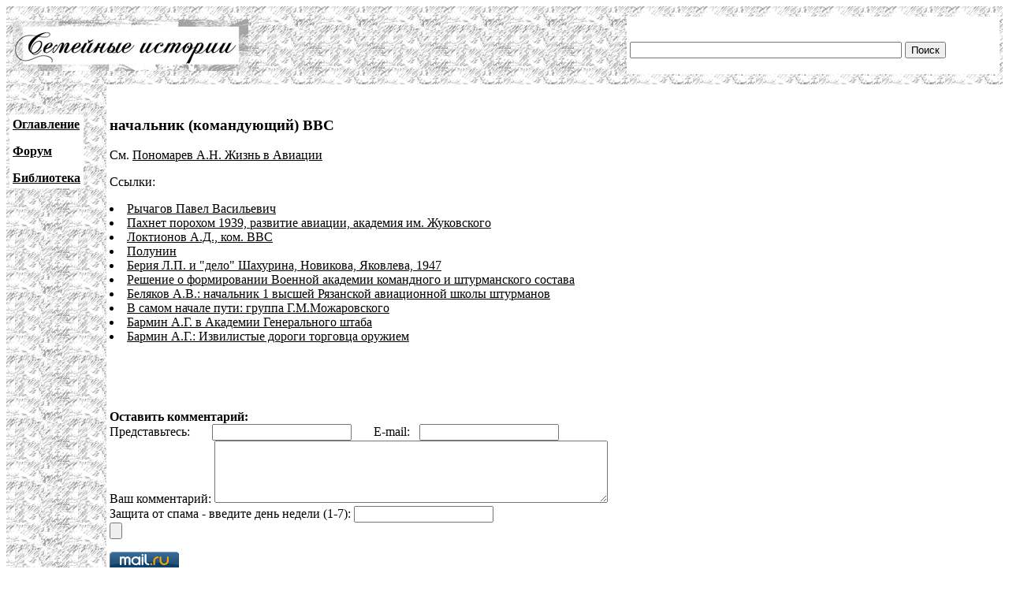

--- FILE ---
content_type: text/html; charset=UTF-8
request_url: http://famhist.ru/famhist/sprn/00092d6c.htm
body_size: 2486
content:
<!DOCTYPE HTML PUBLIC "-//W3C//DTD HTML 4.01 Transitional//EN">
<html>
<head>
<title>начальник (командующий) ВВС</title>
<meta http-equiv="Content-Type" content="text/html; charset=utf-8" >
</head>

<body link="#000000" vlink="#666666">
<table width="100%" border="0" cellspacing="0" cellpadding="4">
  <tr> 
    <td height="99" colspan="2" background="/include/bg1.gif"> 
      <table width="100%" border="0" cellpadding="4" cellspacing="0">
        <tr>
          <td width="669"><img src="/include/logo.gif" width="299" height="65"></td>
          <td width="400" valign="bottom" bgcolor="#FFFFFF">
<form action="/famhist/search.htm" id="cse-search-box">
<div>
<input type="hidden" name="cx" value="007168986384586761334:vnk1cacb0oy" />
<input type="hidden" name="cof" value="FORID:9" />
<input type="hidden" name="ie" value="utf-8" />
<input type="text" class="gsc-input" name="q" size="41" />
<input type="submit" class="gsc-search-button" name="sa" value="Поиск" />
</div>
</form>
	  </td>
        </tr>
      </table>
    </td>
  </tr>
  <tr> 
    <td width="10%" valign="top" background="/include/bg1.gif">
<p>&nbsp;</p>
      <table border="0" cellpadding="4" cellspacing="0" bgcolor="#FFFFFF">
        <tr>
          <td><p><strong><a href="/famhist/ap/006a3442.htm">Оглавление</a></strong></p>
            <p><a href="/famhist/forum/board.asp"><strong>Форум</strong></a></p>
            <p><a href="/famhist/klasson/0026e76a.htm"><strong>Библиотека</strong></a></p></td>
        </tr>
      </table>
      <p>&nbsp;</p>
      <p>&nbsp;</p>
      <p>&nbsp;</p>
      <p>&nbsp;</p>
      </td>
    <td width="90%"><p>&nbsp;</p>
      <p><h3>начальник (командующий) ВВС</h3></p>
      <p>

<p>

См. <a href="../ponomarev/000009fe.htm" name="000009fe.htm"> Пономарев А.Н. Жизнь в
Авиации</a>

<p>

<p>

<p>

<p>

<p>

<p>

<p>

</p>
      <p>Ссылки:<br /><li><a href="/famhist/ponomarev/00056c09.htm#00092d6c.htm">Рычагов Павел Васильевич</a></li>
<li><a href="/famhist/ponomarev/00029574.htm#00092d6c.htm">Пахнет порохом 1939, развитие авиации, академия им. Жуковского</a></li>
<li><a href="/famhist/chertok/004b7650.htm#00092d6c.htm">Локтионов А.Д., ком. ВВС</a></li>
<li><a href="/famhist/ponomarev/0001d8b2.htm#00092d6c.htm">Полунин</a></li>
<li><a href="/famhist/ber_se/0005da71.htm#00092d6c.htm">Берия Л.П. и "дело" Шахурина, Новикова,  Яковлева, 1947</a></li>
<li><a href="/famhist/beljkov/0009937a.htm#00092d6c.htm">Решение о формировании Военной академии командного и штурманского состава</a></li>
<li><a href="/famhist/beljkov/000269e2.htm#00092d6c.htm">Беляков А.В.: начальник 1 высшей Рязанской авиационной школы штурманов</a></li>
<li><a href="/famhist/sprn/0005b2b2.htm#00092d6c.htm">В самом начале пути: группа Г.М.Можаровского</a></li>
<li><a href="/famhist/barmin/00088d92.htm#00092d6c.htm">Бармин А.Г. в Академии Генерального штаба</a></li>
<li><a href="/famhist/barmin/00072b03.htm#00092d6c.htm">Бармин А.Г.: Извилистые дороги торговца оружием</a></li>
</p>
      <p>&nbsp;</p>
      <p>&nbsp;</p>
      <form method="post">
      <b>Оставить комментарий:</b><br>
      Представьтесь: &nbsp; &nbsp; &nbsp; <input type="text" name="who"> &nbsp; &nbsp; &nbsp; E-mail: &nbsp; <input type="text" name="mail"><br>
      Ваш комментарий: <textarea rows="5" name="comment" cols="60"></textarea><br>
      Защита от спама - введите день недели (1-7): <input type="text" name="txt"><br>
      <input type="submit" text="Отправить">
      </form>
      <p><!--Openstat--><span id="openstat2136615"></span><script type="text/javascript">
      var openstat = { counter: 2136615, image: 5042, next: openstat }; document.write(unescape("%3Cscript%20src=%22http" +
      (("https:" == document.location.protocol) ? "s" : "") +
      "://openstat.net/cnt.js%22%20defer=%22defer%22%3E%3C/script%3E"));
      </script><!--/Openstat-->
<!-- Rating@Mail.ru counter -->
<script type="text/javascript">
var _tmr = window._tmr || (window._tmr = []);
_tmr.push({id: "3061331", type: "pageView", start: (new Date()).getTime()});
(function (d, w, id) {
  if (d.getElementById(id)) return;
  var ts = d.createElement("script"); ts.type = "text/javascript"; ts.async = true; ts.id = id;
  ts.src = (d.location.protocol == "https:" ? "https:" : "http:") + "//top-fwz1.mail.ru/js/code.js";
  var f = function () {var s = d.getElementsByTagName("script")[0]; s.parentNode.insertBefore(ts, s);};
  if (w.opera == "[object Opera]") { d.addEventListener("DOMContentLoaded", f, false); } else { f(); }
})(document, window, "topmailru-code");
</script><noscript><div>
<img src="//top-fwz1.mail.ru/counter?id=3061331;js=na" style="border:0;position:absolute;left:-9999px;" alt="" />
</div></noscript>
<!-- //Rating@Mail.ru counter -->

<!-- Rating@Mail.ru logo -->
<a href="https://top.mail.ru/jump?from=3061331">
<img src="//top-fwz1.mail.ru/counter?id=3061331;t=479;l=1" 
style="border:0;" height="31" width="88" alt="Рейтинг@Mail.ru" /></a>
<!-- //Rating@Mail.ru logo -->
      </p>
      <p>&nbsp;</p>
      <p>&nbsp;</p>
      <p>&nbsp;</p>
      <p>&nbsp;</p>
      <p>&nbsp;</p>
      <p>&nbsp;</p>
      <p>&nbsp;</p>
      <p>&nbsp;</p></td>
  </tr>
</table>
 
<div align="center"><a href="http://www.lighttel.ru">Информационная поддержка:
  <a href="http://www.lighttel.ru">ООО &laquo;Лайт Телеком&raquo;</a>&nbsp;&nbsp;&nbsp;&nbsp;&nbsp;&nbsp;</a>&nbsp;&nbsp;&nbsp; </div>
</body>
</html>
